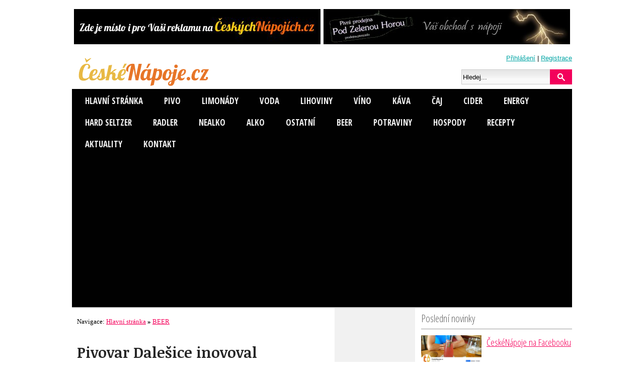

--- FILE ---
content_type: text/html; charset=utf-8
request_url: https://www.ceskenapoje.cz/beer/pivovar-dalesice-inovoval-prohlidkovou-trasu-sveho-pivovarskeho-muzea.html
body_size: 8375
content:

<!DOCTYPE html>
<html lang="cs-cz">         
<head>
  <meta http-equiv="X-UA-Compatible" content="IE=9" >

  <meta charset="utf-8">
  <title>Pivovar Dalešice inovoval prohlídkovou trasu svého pivovarského muzea</title>
  <meta name="keywords" content="">
  <meta name="description" content="Dalešický pivovar nabídne od června inovovanou prohlídkovou trasu věnovanou historii pivovarnictví. Na jednom místě se tak spojí historické technologie s moderním technickým řešením v duchu současného trendu muzejnictví. Prohlídka bude interaktivní a tzv. bezobsluhová. Díky novému způsobu prezentace si lidé zapamatují více informací, říká ředitel Dalešického pivovaru Marek Tichý. Otevření inovované prohlídkové trasy se uskuteční v pátek 9. června od 14:00 hodin. Na výsledné podobě se částečně podíleli i odborníci z islandského Akureyri Industry Museum.">
  <meta name="robots" content="index, follow">
  <meta name="author" content="České nápoje">
  <meta name="viewport" content="width=device-width, initial-scale=1, maximum-scale=1">
	<link rel="alternate" title="ČeskéNápoje.cz" href="/rss/rss.xml" type="application/rss+xml">     
  

  <!-- CSS -->

  <link href="/css/styl.css" type="text/css" rel="stylesheet">
      <link href="/css/swipebox.min.css" type="text/css" rel="stylesheet">
      <link href="/css/fontello.css" rel="stylesheet">
  <link href="/css/mobile.css" rel="stylesheet" media="all and (max-width: 780px)">
  <link href="/css/mobile2.css" rel="stylesheet" media="all and (max-width: 520px)">

  <!-- /CSS -->

  <link rel="shortcut icon" href="/ikony/favicon.png">
  <link rel="icon" type="image/ico" href="/ikony/favicon.png">
  <link rel="bookmarks" href="/ikony/favicon.png">
  <link rel="image_src" href="http://www.ceskenapoje.cz/pic/2023-05-31dalmuz.jpg">
	<link rel="previewimage" href="http://www.ceskenapoje.cz/pic/2023-05-31dalmuz.jpg">
          

  <!-- FBOG -->
	<meta property="og:title" content="Pivovar Dalešice inovoval prohlídkovou trasu svého pivovarského muzea">
	<meta property="og:description" content="Dalešický pivovar nabídne od června inovovanou prohlídkovou trasu věnovanou historii pivovarnictví. Na jednom místě se tak spojí historické technologie s moderním technickým řešením v duchu současného trendu muzejnictví. Prohlídka bude interaktivní a tzv. bezobsluhová. Díky novému způsobu prezentace si lidé zapamatují více informací, říká ředitel Dalešického pivovaru Marek Tichý. Otevření inovované prohlídkové trasy se uskuteční v pátek 9. června od 14:00 hodin. Na výsledné podobě se částečně podíleli i odborníci z islandského Akureyri Industry Museum.">
	<meta property="og:type" content="article">
	<meta property="og:url" content="http://www.ceskenapoje.cz//beer/pivovar-dalesice-inovoval-prohlidkovou-trasu-sveho-pivovarskeho-muzea.html">
	<meta property="og:image" content="http://www.ceskenapoje.cz/pic/2023-05-31dalmuz.jpg">
	<meta property="og:site_name" content="ČeskéNápoje.cz">
    <meta property="fb:page_id" content="862804783847043" >
  <!-- /FBOG -->
  <!-- JS -->
  
  
  <script src="/js/skript.js" type="text/javascript"></script>
  	<script type="text/javascript" src="https://ajax.googleapis.com/ajax/libs/jquery/1.7.2/jquery.min.js"></script>
	<script type="text/javascript" src="https://code.jquery.com/ui/1.10.2/jquery-ui.js"></script>
	<script src="/js/bootstrap.tabs.min.js" type="text/javascript"></script>	
            <!-- /JS -->

	<!-- GA -->
<script>
  (function(i,s,o,g,r,a,m){i['GoogleAnalyticsObject']=r;i[r]=i[r]||function(){
  (i[r].q=i[r].q||[]).push(arguments)},i[r].l=1*new Date();a=s.createElement(o),
  m=s.getElementsByTagName(o)[0];a.async=1;a.src=g;m.parentNode.insertBefore(a,m)
  })(window,document,'script','//www.google-analytics.com/analytics.js','ga');
  ga('create', 'UA-7958631-9', 'auto');
  ga('require', 'displayfeatures');
  ga('send', 'pageview');
</script>
<!-- /GA -->
	

 



<script async src="https://pagead2.googlesyndication.com/pagead/js/adsbygoogle.js?client=ca-pub-7148936361913437"
     crossorigin="anonymous"></script>	

</head>
<body class="tc50" >








<div id="around">
<div id="top">
<div class="main" >

	<div id="LeaderBanner">
		<a href="/reklama"><img src="/down/banner-cn-reklama-490x70.jpg" alt="Reklama na ČeskéNápoje.cz" width="490" height="70"></a><a href="http://prodejna.pivni.info"><img src="/down/banner-pp2-490x70.jpg" alt="Pivní prodejna 2" width="490" height="70"></a>	</div>




<div class="head">
  <div id="h1"><a href="/" title="ČeskéNápoje.cz " accesskey="1"><img src="/images/logo.svg" alt="ČeskéNápoje.cz" title="ČeskéNápoje.cz"></a></div>
	<div id="headlog">

  <span><a href="/login/">Přihlášení</a> | <a href="/registrace/">Registrace</a></span>

  <br class="divend">
	<form method="post" action="" enctype="multipart/form-data">
		<div>
    	<input type="text" name="fraze" size="11" value="Hledej..." onFocus="CleanField(this, 'Hledej...');" id="vyraz">
         	 	<input type="hidden" value="clanky" name="sekce">
   		<input type="hidden" value="true" name="search">
   	 	<input type="image" src="/images/hledej.gif" name="submit-search" class="sub" alt="Vyhledej">
			<a href="/search/" title="Hledání"></a>
		</div>
  </form>
	</div>

  <br class="divend">
	<div class="sociable">
	</div>

 	<div class="topbar">
	<span class="icon-bar" onclick="showMenu('108');showMenu('109')">
</span>
<span class="icon-bar" id="box109" onclick="hideMenu('109');hideMenu('108');">
</span>

<div id="box108"><ul data-role="listview">
<li><a href="/" title="ČeskéNápoje.cz">Hlavní stránka</a><li><a href="/pivo/" title="PIVO"><span>PIVO</span></a><li><a href="/limonady/" title="LIMONÁDY"><span>LIMONÁDY</span></a><li><a href="/voda/" title="VODA"><span>VODA</span></a><li><a href="/lihoviny/" title="LIHOVINY"><span>LIHOVINY</span></a><li><a href="/vino/" title="VÍNO"><span>VÍNO</span></a><li><a href="/kava/" title="KÁVA"><span>KÁVA</span></a><li><a href="/caj/" title="ČAJ"><span>ČAJ</span></a><li><a href="/cider/" title="CIDER"><span>CIDER</span></a><li><a href="/energy/" title="ENERGY"><span>ENERGY</span></a><li><a href="/hard-seltzer/" title="HARD SELTZER"><span>HARD SELTZER</span></a><li><a href="/radler/" title="RADLER "><span>RADLER </span></a><li><a href="/nealko/" title="NEALKO"><span>NEALKO</span></a><li><a href="/alko/" title="ALKO"><span>ALKO</span></a><li><a href="/ostatni/" title="OSTATNÍ"><span>OSTATNÍ</span></a><li><a href="/beer/" title="BEER"><span>BEER</span></a><li><a href="/potraviny/" title="POTRAVINY"><span>POTRAVINY</span></a><li><a href="/hospody/" title="HOSPODY"><span>HOSPODY</span></a><li><a href="/recepty/" title="RECEPTY"><span>RECEPTY</span></a><li><a href="/aktuality/" title="Aktuality"><span>Aktuality</span></a><li><a href="/kontakt/" title="Kontakt">Kontakt</a></ul>
<br class="divend">
</div>
	</div>

</div>




<div id="content">

 


<div id="wrapper">


<div class="middle">
<div class="navigace" itemscope itemtype="http://data-vocabulary.org/Breadcrumb"> Navigace:       <a  itemprop="url" href="/"><span itemprop="title">Hlavní stránka</span></a><b> &raquo; </b>      <a  itemprop="url" href="/beer/"><span itemprop="title">BEER</span> </a>
</div>
<div itemscope itemtype="http://schema.org/Article">
<meta itemprop="name" content="Pivovar Dalešice inovoval prohlídkovou trasu svého pivovarského muzea">
<meta itemprop="description" content="Dalešický pivovar nabídne od června inovovanou prohlídkovou trasu věnovanou historii pivovarnictví. Na jednom místě se tak spojí historické technologie s moderním technickým řešením v duchu současného trendu muzejnictví. Prohlídka bude interaktivní a tzv. bezobsluhová. Díky novému způsobu prezentace si lidé zapamatují více informací, říká ředitel Dalešického pivovaru Marek Tichý. Otevření inovované prohlídkové trasy se uskuteční v pátek 9. června od 14:00 hodin. Na výsledné podobě se částečně podíleli i odborníci z islandského Akureyri Industry Museum.">
<meta itemprop="url" content="http://www.ceskenapoje.cz//beer/pivovar-dalesice-inovoval-prohlidkovou-trasu-sveho-pivovarskeho-muzea.html">
<h1>Pivovar Dalešice inovoval prohlídkovou trasu svého pivovarského muzea</h1>

<em class='datem'><i class='icon-calendar-1'></i> 1. červen 2023&nbsp;<i class='icon-user'></i> <a href='/autor/21-ceske-napoje.html'>České nápoje </a>&nbsp;<i class='icon-comment'></i> <a href='#inscm'>komentáře (0)</a>&nbsp;<i class='icon-eye'></i> 729 x</em>

<p id="perex">Dalešický pivovar nabídne od června inovovanou prohlídkovou trasu věnovanou historii pivovarnictví. Na jednom místě se tak spojí historické technologie s moderním technickým řešením v duchu současného trendu muzejnictví. Prohlídka bude interaktivní a tzv. bezobsluhová. Díky novému způsobu prezentace si lidé zapamatují více informací, říká ředitel Dalešického pivovaru Marek Tichý. Otevření inovované prohlídkové trasy se uskuteční v pátek 9. června od 14:00 hodin. Na výsledné podobě se částečně podíleli i odborníci z islandského Akureyri Industry Museum.</p>  <div id="preview_img"><a href="/pic/2023-05-31dalmuz.jpg" title="Pivovar Dalešice inovoval prohlídkovou trasu svého pivovarského muzea" rel="prettyPhoto" class="swipebox"><img src="/pic/2023-05-31dalmuz.jpg" alt="Pivovar Dalešice inovoval prohlídkovou trasu svého pivovarského muzea"></a><em>Pivovar Dalešice inovoval prohlídkovou trasu svého pivovarského muzea</em></div>

<div class="textBody"><p><i>„Při vytváření nového pojetí Dalešického muzea pivovarnictví se nabídla zajímavá možnost kontrastu mezi velmi tradičním a konzervativním přístupem k prezentaci našeho areálu a hodnot s ním spojených, a mezi vysoce inovativním technickým řešením prohlídky muzea. Díky interaktivní bezobsluhové prohlídce lze v průběhu přibližně 40 minut získat větší množství informací než dříve. Nový způsob prezentace informací nabízí rovněž předpokládanou větší míru zapamatování si jejich obsahu. Délka prohlídky umožňuje udržet pozornost, nedochází tak k přehlcení návštěvníka nadbytečnými informace,“</i> uvedl ředitel Dalešického pivovaru Marek Tichý a dodal, že pokud v budoucnu muzeum zaznamená zájem ze strany odborníků, pak by k této prohlídce přibyla ještě jedna speciální prohlídková trasa - pro znalce a kvalifikované zájemce, prováděna osobně průvodcem.</p>
<p>Inovovaná expozice vznikla díky finanční podpoře Fondů EHP a Norska, Programu Kultura - Revitalizace kulturního movitého a nemovitého kulturního dědictví. Inovativní využití kulturní památky Dalešického pivovaru spočívá v modernizaci stávající prohlídkové trasy pivovaru, za použití interaktivních multimediálních prvků. Jedinečnost expozice vychází rovněž z prezentace a přiblížení odvětví pivovarnictví prostřednictvím tradičních řemesel a pracovních rolí, které jsou spojeny s pivovarnickou výrobou.</p>
<p>Kromě výše uvedené inovované prohlídkové trasy jsou součástí projektu aktivity přispívající k oživení areálu pivovaru, a to zejména kulturní a vzdělávací akce související s pivovarnictvím, tradicemi a zvyky. Ty probíhají již od června 2022. Mezi nejnavštěvovanější akce patřily letní Hrabalovská noc a říjnová událost „Nejenom pan správce je pivovaru pán“, jejíž zopakování je naplánováno na 14.10. 2023. Další akce budou pokračovat i v následujících měsících realizace projektu s názvem „Dalešický pivovar – místo setkávání, poznávání a oživování tradic a řemesel“, jenž má být ukončen na konci března 2024. Při všech těchto příležitostech se mohou návštěvníci setkat s propojením či porovnáním českých a islandských tradic spojených s danými svátky.</p>
<p><i>„Naším záměrem bylo mimo jiné podpořit komunitní život v Dalešicích a blízkém okolí, chtěli jsme nabídnout možnost pro setkávání lidí napříč generacemi. Toto se nám díky tematickým kulturním aktivitám doprovázených živými představeními spolupořádanými naším projektovým partnerem T.J. Sokol Dalešice daří. Lidé si do areálu Dalešického pivovaru nachází cestu právě i z důvodu kulturního zážitku. Díky nově otevřené prohlídkové trase pak očekáváme zvýšený zájem o návštěvu celého areálu pivovaru,“</i> doplňuje Klára Polehlová za Dalešický pivovar.</p>
<p>V neposlední řadě se díky tomuto projektu otevírá také cesta většího využití prostor Dalešického pivovaru pro eventovou turistiku pro zájemce ze všech oblastí. Součástí slavnostního otevření bude krátká scénka z filmu Postřižiny interpretována ochotníky z divadelního spolku DUSOT při T. J. Sokol Dalešice. Následně generální ředitel Národního technického muzea Mgr. Karel Ksandr slavnostně přestřihne pásku a do muzea vstoupí první skupinka návštěvníků.</p>
<p><span style="font-size: xx-small;"><i>Zdroj: Tisková zpráva</i></span></p>
</div><div class="autor"><img src="/reg/ceske-napoje.png" alt="Autor České nápoje " align="left" class="rounded"><p><em>Autor: <a href='/autor/21-ceske-napoje.html'>České nápoje </a></em></p><p class="about"></p><br class="divend"></div><p class="gotop">[<a href="#top" title="Nahoru">Nahoru &uarr;</a>]</p><div class="sdileni" id="socialShare">	<iframe src="https://www.facebook.com/plugins/like.php?href=http://www.ceskenapoje.cz/beer/pivovar-dalesice-inovoval-prohlidkovou-trasu-sveho-pivovarskeho-muzea.html&amp;layout=button_count&amp;show_faces=FALSE&amp;width=170&amp;action=like&amp;colorscheme=light&amp;share=true" scrolling="no" frameborder="0" style="border:none; width:170px; height:20px;margin:0;"></iframe>
	<script src="https://platform.twitter.com/widgets.js" type="text/javascript"></script>
	<a href="https://twitter.com/share" class="twitter-share-button">Tweet</a>
	<script type="text/javascript" src="https://apis.google.com/js/plusone.js">{lang: 'cs'}</script>
	<g:plusone size="medium"></g:plusone>
	
	<a href="//www.pinterest.com/pin/create/button/?url=http://www.ceskenapoje.cz/beer/pivovar-dalesice-inovoval-prohlidkovou-trasu-sveho-pivovarskeho-muzea.html&media=http://www.ceskenapoje.cz/pic/2023-05-31dalmuz.jpg&description=Zdroj: www.ceskenapoje.cz / Pivovar DaleĹˇice inovoval prohlĂ­dkovou trasu svĂ©ho pivovarskĂ©ho muzea" data-pin-do="buttonPin" data-pin-config="beside"><img src="//assets.pinterest.com/images/pidgets/pinit_fg_en_rect_gray_20.png" /></a>
		
		  <a href="https://www.facebook.com/�esk�N�pojecz-862804783847043/" alt="P�idejte se k n�m na Facebooku!" rel="nofollow" target="_blank"><img src="/images/facebook-pridejte.png" alt="P�idejte se k n�m na Facebooku!" border="0"></a>
	
</div>
<hr><div id="hodnoceni" itemprop="aggregateRating" itemscope itemtype="http://schema.org/AggregateRating"><h3>Hodnocení</h3>  <ul class="hodnoceni-hvezdami">
    <li class='current-rating' title='Teď ' style='width:px;'>/5 Hvězd.</li>
    <li><a href='javascript:checkRadio(61);' ontouchstart="checkRadio(61)" title='1 hvězda z 5' class='jedna-hvezda'><strong>1</strong> <span><span class="icon-thumbs-down"></span> Nestojí za nic!</span></a></li>
    <li><a href='javascript:checkRadio(62);' ontouchstart="checkRadio(62)" title='2 hvězdy z 5' class='dve-hvezdy'><strong>2</strong> <span>Nepovedené</span></a></li>
    <li><a href='javascript:checkRadio(63);' ontouchstart="checkRadio(63)" title='3 hvězdy z 5' class='tri-hvezdy'><strong>3</strong> <span>Dobré</span></a></li>
    <li><a href='javascript:checkRadio(64);' ontouchstart="checkRadio(64)" title='4 hvězdy z 5' class='ctyri-hvezdy'><strong>4</strong> <span>Velmi dobré</span></a></li>
    <li><a href='javascript:checkRadio(65);' ontouchstart="checkRadio(65)" title='5 z 5 hvězd' class='pet-hvezd'><strong>5</strong> <span><span class="icon-thumbs-up"></span> Výborné!</span></a></li>
  </ul>
	<form method="post" action="#hodnoceni" enctype="multipart/form-data" name="form1" style="visibility:hidden;position:absolute;">
	  <input type="radio" value="1" name="star" id="h61">
	  <input type="radio" value="2" name="star" id="h62">
	  <input type="radio" value="3" name="star" id="h63">
	  <input type="radio" value="4" name="star" id="h64">
	  <input type="radio" value="5" name="star" id="h65">
	  <input type="hidden" name="hodnoceno">
	  <input type="submit" value="Hodnotit" name="hod" id="hod">
	</form>
  <p>Zatím nikdo nehodnotil</p><br class="divend"></div><p><a href="#inscm" onclick="ga('send', 'event', 'commentAdd', 'click', '$nadpis');">Přidat komentář (0)</a></p></div><strong id="h_ads336">Reklama</strong>
<div id="ads336">

<script async src="//pagead2.googlesyndication.com/pagead/js/adsbygoogle.js"></script>
<!-- ceskenapoje.cz RS -->
<ins class="adsbygoogle"
     style="display:block"
     data-ad-client="ca-pub-7148936361913437"
     data-ad-slot="9020586203"
     data-ad-format="auto"></ins>
<script>
(adsbygoogle = window.adsbygoogle || []).push({});
</script>

</div>
<div id="relatedart"><h2>Další články z rubriky</h2><div class="bestart_clanek">
<a href="/beer/tricet-roku-heineken-slovensko.html"><img src="/pic//t_2025-10-20heslo.jpg" alt="Třicet roků Heineken Slovensko"></a>
<h3> <a href="/beer/tricet-roku-heineken-slovensko.html">Třicet roků Heineken Slovensko</a></h3></div>
<div class="bestart_clanek">
<a href="/beer/top-vinarsky-cil-2025-stary-plzenec-i-velke-bilovice.html"><img src="/pic//t_2025-10-07bsekt.jpg" alt="TOP vinařský cíl 2025: Starý Plzenec i Velké Bílovice"></a>
<h3> <a href="/beer/top-vinarsky-cil-2025-stary-plzenec-i-velke-bilovice.html">TOP vinařský cíl 2025: Starý Plzenec i Velké Bílovice</a></h3></div>
<div class="bestart_clanek">
<a href="/beer/pilsner-fest-2025.html"><img src="/pic//t_2025-10-06sasa.jpg" alt="Pilsner Fest 2025"></a>
<h3> <a href="/beer/pilsner-fest-2025.html">Pilsner Fest 2025</a></h3></div>
<br class="divend"><div class="bestart_clanek">
<a href="/beer/budvar-ceka-promena-v-otevreny-a-zeleny-areal.html"><img src="/pic//t_2025-10-01budcur.jpg" alt="Budvar čeká proměna v otevřený a zelený areál"></a>
<h3> <a href="/beer/budvar-ceka-promena-v-otevreny-a-zeleny-areal.html">Budvar čeká proměna v otevřený a zelený areál</a></h3></div>
<div class="bestart_clanek">
<a href="/beer/budvar-slavi-130-let.html"><img src="/pic//t_2025-10-01buhist.jpg" alt="Budvar slaví 130 let"></a>
<h3> <a href="/beer/budvar-slavi-130-let.html">Budvar slaví 130 let</a></h3></div>
<div class="bestart_clanek">
<a href="/beer/prohlednete-si-radegast-za-svitu-celovek.html"><img src="/pic//t_2025-10-01radegb.jpg" alt="Prohlédněte si Radegast za svitu čelovek"></a>
<h3> <a href="/beer/prohlednete-si-radegast-za-svitu-celovek.html">Prohlédněte si Radegast za svitu čelovek</a></h3></div>
<br class="divend"><br class="divend"></div><h3 id="inscm">Přidat komentář</h3><p class="alert progress">Pro přidání komentáře se musíte <a href="/login/">přihlásit</a>.</p><h2 id="comments">Komentáře</h2>
<div class="komentare"><p class="alert progress">Na tento příspěvek zatím nikdo nereagoval! <a href="#inscm">Buďte první!</a></p></div></div>
<div class="sidebar">         


<div class="leftside">


<div class="menu" id="sideart"><h3>Poslední novinky </h3><a href="/ostatni/ceskenapoje-na-facebooku.html"><img src="/pic//t_2025-10-23ceskenapoje.jpg" alt="ČeskéNápoje na Facebooku"></a>
<strong> <a href="/ostatni/ceskenapoje-na-facebooku.html">ČeskéNápoje na Facebooku</a></strong><br class="divend"><a href="/alko/premiovy-alkohol-v-darkovem-baleni.html"><img src="/pic//t_2025-10-21letri.jpg" alt="Prémiový alkohol v dárkovém balení"></a>
<strong> <a href="/alko/premiovy-alkohol-v-darkovem-baleni.html">Prémiový alkohol v dárkovém balení</a></strong><br class="divend"><a href="/lihoviny/jagermeister-orange-rok-pote.html"><img src="/pic//t_2025-10-20jakor.jpg" alt="Jägermeister Orange: rok poté"></a>
<strong> <a href="/lihoviny/jagermeister-orange-rok-pote.html">Jägermeister Orange: rok poté</a></strong><br class="divend"><a href="/kava/nespresso-ma-kavu-s-certifikaci-regenerative-od-rainforest-alliance.html"><img src="/pic//t_2025-10-20ness.jpg" alt="Nespresso má kávu s certifikací Regenerative od Rainforest Alliance"></a>
<strong> <a href="/kava/nespresso-ma-kavu-s-certifikaci-regenerative-od-rainforest-alliance.html">Nespresso má kávu s certifikací Regenerative od Rainforest Alliance</a></strong><br class="divend"><br class="divend"></div>


<hr>


<div class="menu" id="inzerce">
<h4>Inzerce</h4>
<p><a href="http://www.pizza.j-gotti.cz/">Rozvoz pizzy Plze�</a> - objednejte si z v�ce ne� 20 durh� k�upav�ch italsk�ch pizz. </div>

<hr>


<div id="rightads2">
<div id="floatingBanner2">
<h4>Reklama</h4>



<script async src="//pagead2.googlesyndication.com/pagead/js/adsbygoogle.js"></script>
<!-- ceskenapoje.cz 300x600 -->
<ins class="adsbygoogle"
     style="display:inline-block;width:300px;height:600px"
     data-ad-client="ca-pub-7148936361913437"
     data-ad-slot="1636920208"></ins>
<script>
(adsbygoogle = window.adsbygoogle || []).push({});
</script>


</div>
</div>

	
</div>



<div id="rightads">

<script async src="//pagead2.googlesyndication.com/pagead/js/adsbygoogle.js"></script>
<!-- ceskenapoje.cz 160x600 -->
<ins class="adsbygoogle"
     style="display:inline-block;width:160px;height:600px"
     data-ad-client="ca-pub-7148936361913437"
     data-ad-slot="2974052605"></ins>
<script>
(adsbygoogle = window.adsbygoogle || []).push({});
</script>



</div>


</div>



</div>


</div>  

<br class="divend">

 	<div class="topbar">
		</div>	
	
 <br class="divend">
</div>


</div>


<div id="fCont">
<div id="fContRubriky">
<strong>ČeskéNápoje.cz</strong>
<p>																
Vše co chcete vědět o nápojích, nejen, v České republice...

</p>

 <br>
 

<p>Magazín ČeskéNápoje.cz je součástí webů skupiny PIVNÍ|INFO<br>Všechna práva vyhrazena.<br>Diskusní příspěvky vyjadřují názory čtenářů a redakce ČeskýchNápojů.cz za ně nenese žádnou právní odpovědnost.
</div>

<div id="fContKomentare">
<strong>Kde se diskutuje?</strong>
<p><p><span>12.9.2024 14:35</span><br>  <a href="/beer/den-otevrenych-dveri-starobrno.html#perm15" title="Vložil Chody" class="comment">Chody: Den otevřených dveří Starobrno</a>
<p><span>2.5.2022 13:32</span><br>  <a href="/lihoviny/unikatni-destilat-opus-magnum.html#perm14" title="Vložil Chody" class="comment">Chody: Unikátní destilát Opus Magnum</a>
<p><span>21.4.2022 11:55</span><br>  <a href="/potraviny/cukrovinky-obsahuji-problematicka-ecka.html#perm13" title="Vložil Chody" class="comment">Chody: Cukrovinky obsahují problematická éčka</a>
<p><span>12.9.2019 14:51</span><br>  <a href="/beer/v-patek-trinacteho-vas-bude-chtit-americky-budweiser-presvedcit-abyste-si-dali-nealko-pivo.html#perm12" title="Vložil Chody" class="comment">Chody: V pátek třináctého Vás bude chtít americký Budweiser přesvědčit, abyste si dali nealko pivo</a>
<p><span>5.8.2018 15:20</span><br>  <a href="/beer/permanent-beer-fest.html#perm11" title="Vložil Chody" class="comment">Chody: Permanent Beer Fest</a>
</p>
</div>

<div id="fContSocial">
<strong>Chcete být v obraze? Sledujte nás!</strong> <br>
<p>
<br>
<a href="http://www.ceskenapoje.cz/rss.xml">Zprávy v RSS</a><br>
<a href="https://www.facebook.com/�esk�N�pojecz-862804783847043/">ČeskéNápoje.cz na Facebooku</a><br>
</p>
<br>
<strong>Redakce ČeskéNápoje.cz</strong>  <br>
<p>
Posílejte nám Vaše tipy, postřehy a fotografie. Rádi je zveřejníme!  <br><br>

</p>
<a href="http://www.toplist.cz/" target="_top"><img
src="https://toplist.cz/count.asp?id=1715922&logo=mc" border="0" alt="TOPlist" width="88" height="60"/></a>
<br>
<p>
</div>

<br class="divend">
<br class="divend">
<div id="regiodeniky">

</div>



<br class="divend">
</div>

</div>



<br class="divend">


</div>


<div id="bottom">


<div class="footer">


<div>
<img src="/ikony/psm-icon.svg" alt="ProSEO Media s.r.o." align="left" border="0">

&copy; <a href="http://www.ceskenapoje.cz/" title="ČeskéNápoje.cz Monitoring českého trhu s nápoji">ČeskéNápoje.cz</a> - O čem se jinde nepíše. Všechna práva vyhrazena.

<br>
<a href="/rss-clanky.php" title="rss kanál">RSS</a> |
<a href="/kontakt.html" title="Kontakty">Kontakty</a> |
<a href="/reklama.html" title="Reklama">Reklama</a>  |
<a href="/podminky-pouziti.html" title="Podmínky použití">Podmínky užití</a>


  <br><br class="divend">
Vytvořeno v &copy; <a href="http://www.proseo.cz/" title="ProSEO Media s.r.o.">ProSEO Media s.r.o.</a>

<a href="http://www.toplist.cz/stat/1715922"><script language="JavaScript" type="text/javascript">
<!--
document.write ('<img src="https://toplist.cz/count.asp?id=1715922&amp;logo=s&amp;http='+escape(document.referrer)+'&amp;wi='+escape(window.screen.width)+'&amp;he='+escape(window.screen.height)+'&amp;cd='+escape(window.screen.colorDepth)+'&amp;t='+escape(document.title)+'" width="14" height="14" border=0 alt="TOPlist" />');
//-->
</script></a>
<object><noscript><img src="https://toplist.cz/count.asp?id=1715922&amp;logo=s" border="0" alt="TOPlist" width="14" height="14"></noscript></object>

</div></div>

</div>


    <script src="/js/portamento.js"></script>
		
		<script>
			$('#floatingBanner2').portamento({wrapper: $('#wrapper'), gap: 12});	// set #wrapper as the bottom boundary
		</script>


  <script type="text/javascript" src="/js/jquery/jquery.swipebox.min.js"></script>
  <script type="text/javascript" charset="utf-8">
  $(document).ready(function(){
    $("a[rel^='prettyPhoto']").swipebox();
    $("a[rel^='lightbox']").swipebox();
    $('.swipebox').swipebox();
    $('.nav a:first').tab('show');
  });
  </script>




</body>
</html>







--- FILE ---
content_type: text/html; charset=utf-8
request_url: https://accounts.google.com/o/oauth2/postmessageRelay?parent=https%3A%2F%2Fwww.ceskenapoje.cz&jsh=m%3B%2F_%2Fscs%2Fabc-static%2F_%2Fjs%2Fk%3Dgapi.lb.en.OE6tiwO4KJo.O%2Fd%3D1%2Frs%3DAHpOoo_Itz6IAL6GO-n8kgAepm47TBsg1Q%2Fm%3D__features__
body_size: 165
content:
<!DOCTYPE html><html><head><title></title><meta http-equiv="content-type" content="text/html; charset=utf-8"><meta http-equiv="X-UA-Compatible" content="IE=edge"><meta name="viewport" content="width=device-width, initial-scale=1, minimum-scale=1, maximum-scale=1, user-scalable=0"><script src='https://ssl.gstatic.com/accounts/o/2580342461-postmessagerelay.js' nonce="R8NzYW5d5wv94ZVfYEz1KA"></script></head><body><script type="text/javascript" src="https://apis.google.com/js/rpc:shindig_random.js?onload=init" nonce="R8NzYW5d5wv94ZVfYEz1KA"></script></body></html>

--- FILE ---
content_type: text/html; charset=utf-8
request_url: https://www.google.com/recaptcha/api2/aframe
body_size: 268
content:
<!DOCTYPE HTML><html><head><meta http-equiv="content-type" content="text/html; charset=UTF-8"></head><body><script nonce="NBEA6iXDONRQSWK1us11Ug">/** Anti-fraud and anti-abuse applications only. See google.com/recaptcha */ try{var clients={'sodar':'https://pagead2.googlesyndication.com/pagead/sodar?'};window.addEventListener("message",function(a){try{if(a.source===window.parent){var b=JSON.parse(a.data);var c=clients[b['id']];if(c){var d=document.createElement('img');d.src=c+b['params']+'&rc='+(localStorage.getItem("rc::a")?sessionStorage.getItem("rc::b"):"");window.document.body.appendChild(d);sessionStorage.setItem("rc::e",parseInt(sessionStorage.getItem("rc::e")||0)+1);localStorage.setItem("rc::h",'1768698557667');}}}catch(b){}});window.parent.postMessage("_grecaptcha_ready", "*");}catch(b){}</script></body></html>

--- FILE ---
content_type: application/javascript
request_url: https://www.ceskenapoje.cz/js/skript.js
body_size: 2986
content:
	//Toto treba vzdy urcit
var PocetMenu = 2;
 //http://interval.cz/clanek.asp?article=642
function Show(CisMenu){
  var timer;
  var menu = document.getElementById("menu"+CisMenu)
	menu.style.visibility="visible";
	}

//vysvieti sa nadpis akurat otvoreneho menu
function MenuSel(cispol){
  var i, menu;
  menu=eval("document.all.Nmenu"+cispol)
  }

//zrusia sa vsetky vysvietenia nadpisov menu
function MenuUnSel(){
  var i, menu;
  for(i=1; i<=PocetMenu; i++){
    menu=eval("document.all.Nmenu"+i)	
    }	
  }
//zavrie vsetky menu
function Hide(){
  var menu, i;
  MenuUnSel();
  for(i=1; i<=PocetMenu; i++){
    menu=eval("document.all.menu"+i);	
	  menu.style.visibility="hidden";
	  }
  }

var PocetMenuX = 2;
 //http://interval.cz/clanek.asp?article=642
function ShowX(CisMenu){
  var menu = document.getElementById("menuX"+CisMenu)
	menu.style.display="block";
	}

//vysvieti sa nadpis akurat otvoreneho menu
function MenuSelX(cispol){
  var Nmenu = document.getElementById("NmenuX"+cispol)
	Nmenu.style.color="#f1f1f1";
  }

//zrusia sa vsetky vysvietenia nadpisov menu
function MenuUnSelX(){
  var i, Nmenu;
  for(i=1; i<=PocetMenuX; i++){
    Nmenu=eval("document.all.NmenuX"+i);
    }	
  }
//zavrie vsetky menu
function HideX(){
  var menu, i, k;
  MenuUnSelX();
  for(i=1; i<=PocetMenuX; i++){
    menu=eval("document.all.menuX"+i);	
	  menu.style.display="none";
	  }
  //for(k=1;k<=2;k++) {
  //  hideMenu(k);
  //  }
  }


//vy4istit pole po kliknuti
function CleanField(fField, sValue) {
  if (fField.value == sValue) fField.value = '';
  }


function AddText(form, Action){
	var AddTxt="";
	var txt="";
	var beg,end;
	el=document.getElementById('post');
	if(Action==1){	
	  beg="<strong>";
	  end="</strong>";
		}
	if(Action==2){	
	  beg="<u>";
	  end="</u>";
	  }
	if(Action==3){	
	  beg="<em>";
	  end="</em>";
	  }
	if(Action==4){	
	  beg="<br>\r\n";
	  end="";
	  }
  if(Action==5){	
		txt=prompt("URL webov� adresy.","http://");	
	  if(txt!=null){		
		  var sel = document.selection;
			beg="<a href=\""+txt+"\" ";
		  txt=prompt("Titulek","Title");		
		  beg+="title=\""+txt+"\">";
		  if (sel == null) txt=prompt("Text hyperlinku","Text");		
	    end="</a>";
      }	
		}
	if(Action==6){	
		txt=prompt("URL obr�zku","URL");	
		if(txt!=null)		
		beg="<img src=\""+txt+"\" ";
		txt=prompt("Alternativn� text","::alt");		
		beg+="alt=\""+txt+"\"> ";			
	  end="";
	  }
	if(Action==7){	
		var sel = document.selection;
		beg="<abbr ";
		txt=prompt("Vysv�tlen� zkratky","Vysv�tlen� zkratky");		
		beg+="title=\""+txt+"\">";
		if (sel == "") txt=prompt("Zkratka","Vlastn� zkratka");		
		end="</abbr> ";		
	  }
	if(Action==8){	
	  beg="\r\n<h1>";
	  end="</h1>\r\n";
	  }
	if(Action==9){	
	  beg="\r\n<h2>";
	  end="</h2>\r\n";
	  }
	if(Action==10){	
	  beg="\r\n<h3>";
	  end="</h3>\r\n";
	  }
	if(Action==11){	
	  beg="";
	  end="\r\n<hr>\r\n";
	  }
	if(Action==12){	
	  beg="";
	  end="\r\n- \r\n- \r\n- ";
	  }
	if(Action==13){	
	  beg="";
	  end="\r\n1. \r\n2. \r\n3. ";
	  }
	if(Action==14){	
	  beg="<strong class=\"key\">";
	  end="</strong>";
		}
	if(Action==15){	
	  beg="<b>";
	  end="</b>";
		}
	if(Action==16){	
	  beg="<h4>";
	  end="</h4>";
		}

	if(Action==20){	
		beg=" :D ";
	  end="";
	  }
	if(Action==21){	
		beg=" :-? ";
	  end="";
	  }
	if(Action==22){	
		beg=" 8-) ";
	  end="";
	  }
	if(Action==23){	
		beg=" :o ";
	  end="";
	  }
	if(Action==24){	
		beg=" :cry: ";
	  end="";
	  }
	if(Action==25){	
		beg=":( ";
	  end="";
	  }
	if(Action==26){	
		beg=" :lol: ";
	  end="";
	  }
	if(Action==27){	
		beg=" :) ";
	  end="";
	  }
	if(Action==30){	
	  beg="<div class=\"pozn\">\r\n";
	  end="\r\n</div>";
		}
  if (el.setSelectionRange) {
    // W3C/Mozilla
    el.value = el.value.substring(0,el.selectionStart) + beg + el.value.substring(el.selectionStart,el.selectionEnd) + end + el.value.substring(el.selectionEnd,el.value.length);
    }
  else if (document.selection && document.selection.createRange) {
    // IE code goes here
    el.focus(); //or else text is added to the activating control
    var range = document.selection.createRange();
    range.text = beg + range.text + end;
 	  }
	}
function AddFoto(foto,nazev){
	var AddTxt, foto,nazev;
	el=document.getElementById('post');
	beg="[:img="+foto+";"+nazev+":]";
	end="";
  if (el.setSelectionRange) {
    // W3C/Mozilla
    el.value = el.value.substring(0,el.selectionStart) + beg + el.value.substring(el.selectionStart,el.selectionEnd) + end + el.value.substring(el.selectionEnd,el.value.length);
    }
  else if (document.selection && document.selection.createRange) {
    // IE code goes here
    el.focus(); //or else text is added to the activating control
    var range = document.selection.createRange();
    range.text = beg + range.text + end;
 	  }
	}
function SetC(jmeno,prom) {
	var jmeno,prom;
  datum = new Date(); // aktu�ln� �as
  datum.setTime(datum.getTime() + 7 *24*60*60*1000) ;//za t�den  box= eval("document.all.box"+i);
  document.cookie = jmeno+'='+prom+";expires="+ datum.toGMTString() + "; path=/";
	//alert('Cookie nastaveno '+prom);
	}
function UnsetC(jmeno) {
  document.cookie = jmeno +'=; Path=/; Expires=Thu, 01 Jan 1970 00:00:01 GMT;';
}	
function showMenu(i) {
  var i, box, k;
  box=document.getElementById('box'+i);
	box.style.display="block";
  if(i==254) SetC('phi','yes');
  if(i==256){
	  listenKey();
		SetC('basket','yes');
	  }
	}
function hideMenu(i) {
  if(i==252) UnsetC('forced_access');
  if(i==254) SetC('phi','no');
  if(i==256) SetC('basket','no');
  var i, box;
  box=document.getElementById('box'+i);
	box.style.display="none";
	}
function hideMenuLater(i) {
 var timer;
 clearTimeout(timer);
 timer = setTimeout('hideMenu(' + i + ')',50);
 }
function getKey(e){
  if (e == null) { // ie
    keycode = event.keyCode;
    }
	else { // mozilla
    keycode = e.which;
    }
  key = String.fromCharCode(keycode).toLowerCase();
  if(key == 'x'){ hideMenu(256); }
  }
function listenKey () {document.onkeypress = getKey; }

function showIt(i) {
  var i, foto;
  foto=document.getElementById('foto'+i);
	foto.style.visibility="visible";
  }
function hideIt(i) {
  var i, foto;
  foto=document.getElementById('foto'+i);
	foto.style.visibility="hidden";
  }
function showF(i) {
	document.getElementById('f'+i).style.visibility="visible";
  }
function hideF(i) {
  document.getElementById('f'+i).style.visibility="hidden";
  }
function del_confirm(){
  if (confirm("Opravdu si p�ejete smazat vybran� polo�ky?")){
    return true;
		}
	else{return false;}
	}	
function checkBoxes(num, check){
  for(i=1;i<=num;i++) {
    document.getElementById('chk_'+i).checked=check;
    }
  }
function checkRadio(i){
  var i;
  document.getElementById('h'+i).checked=true;
  document.form1.submit();	
	}
function testRadio(){
  document.getElementById("obr_up").disabled = !(document.getElementById("obr_ano").checked)
  }
function zkontroluj(frm,hlaska) {
	var checkfrm;
	checkfrm=document.getElementById('souhlas');
	if(checkfrm.checked == false) {
		alert(hlaska);
		return false;
		}
	return true;
	}
function ValidateOptInForm(frm) {
	var checkfrm;
	checkfrm=document.getElementById('souhlas');
	var checkInput;
	checkInput=document.getElementById('OptInMail');
	if(checkfrm.checked == false) {
		alert('Mus�te souhlasit s podm�nkami pou�it�!');
		return false;
		}
	if(checkInput.value == '') {
		alert('Vypl�te pros�m V� email!');
		return false;
		}
	return true;
	}

function mapa(kolik) {
  if(kolik < 8) {
    document.getElementById('ma').style.backgroundPosition = "0px -"+(kolik*160)+"px";
    }
	else {
    document.getElementById('ma').style.backgroundPosition = "-200px -"+((kolik-7)*160)+"px";
    }
  }
function MaxQuote(){
  area = document.getElementById('citace');
  if(area.value.length > znaku) area.value = area.value.substr(0,100);
  }	
function MaxQuote(){
  area = document.getElementById('citace');
  if(area.value.length > znaku) area.value = area.value.substr(0,100);
  }	
function AddNick(Nick){
	var AddTxt, Nick;
	AddTxt="<strong>to "+Nick+":</strong> ";
	document.getElementById('post').value+=AddTxt;
	document.getElementById('post').focus();
	}
function AddParent(id,level){
	document.getElementById('commentParent').value=id;
	document.getElementById('commentLevel').value=level;
	}
function fbs_click(u,t) {
	window.open('http://www.facebook.com/sharer.php?u='+encodeURIComponent(u)+'&t='+encodeURIComponent(t),'sharer','toolbar=0,status=0,width=626,height=436');
	return false;
	}	
function zobraz()	{
	document.getElementById('scrollBanner').style.top=document.body.scrollTop;
  setTimeout("zobraz()", 10);
  }	
function readRefLink(){
  str = window.location.hash;
  ref = str.replace('#ref=', "");
  var exp = "#ref=";
  var mystring = str;
  var new_url = (window.location + '').replace('#','?','g');
  if((mystring.match(exp)))  window.location.replace('?utm_source='+ref+'&utm_medium=reflink&utm_campaign=soutez1')

  }
 function kontrolaEsInt(i){
  var i;
  if (isNaN(parseInt(document.getElementById('epocet'+i).value))){
    document.getElementById('epocet'+i).focus();
    alert ("Zadejte pros�m cel� ��slo!");
    return false;
    }
  }
 function checkInsertForm(){
  var nadpis;
  var perex;
  var post;
  var kategorie;
  nadpis = document.getElementById('nadpis').value;
  strucne = document.getElementById('strucne').value;
  post = tinyMCE.get('post').getContent();
  kategorie = document.getElementById('kategorie').value;
  
  if (nadpis == ''){
    alert ("Zadejte pros�m titulek p��sp�vku");
    hideMenu(60);
    return false;
    }
  if (strucne == ''){
    alert ("Zadejte pros�m stru�n� popis p��sp�vku");
    hideMenu(60);
    return false;
    }
  if (post == "" || post == null){
    alert ("Zadejte pros�m text p��sp�vku");
    hideMenu(60);
    return false;
    }
  if (kategorie==3){
    alert ("Za�a�te pros�m p��sp�vek do spr�vn� sekce");
    hideMenu(60);
    return false;
    }
  if (document.getElementById("souhlas")) {
	  checkfrm=document.getElementById('souhlas');
	  if(checkfrm.checked == false) {
		  alert("Mus�te souhlasit s podm�nkami pou�it�");
		  return false;
		  }
		}
  }
function votePoll(a,o){
 var a;
 var o;
 if(!isNaN(a) || !isNaN(a)){
   location.href='/anketa.php?anketa=' + a + '&odpoved=' + o;
   }
 }

    function Inint_AJAX() {
        try {
            return new ActiveXObject("Msxml2.XMLHTTP");
        } catch(e) {} //IE
        try {
            return new ActiveXObject("Microsoft.XMLHTTP");
        } catch(e) {} //IE
        try {
            return new XMLHttpRequest();
        } catch(e) {} //Native Javascript
        alert("XMLHttpRequest not supported");
        return null;
    };
